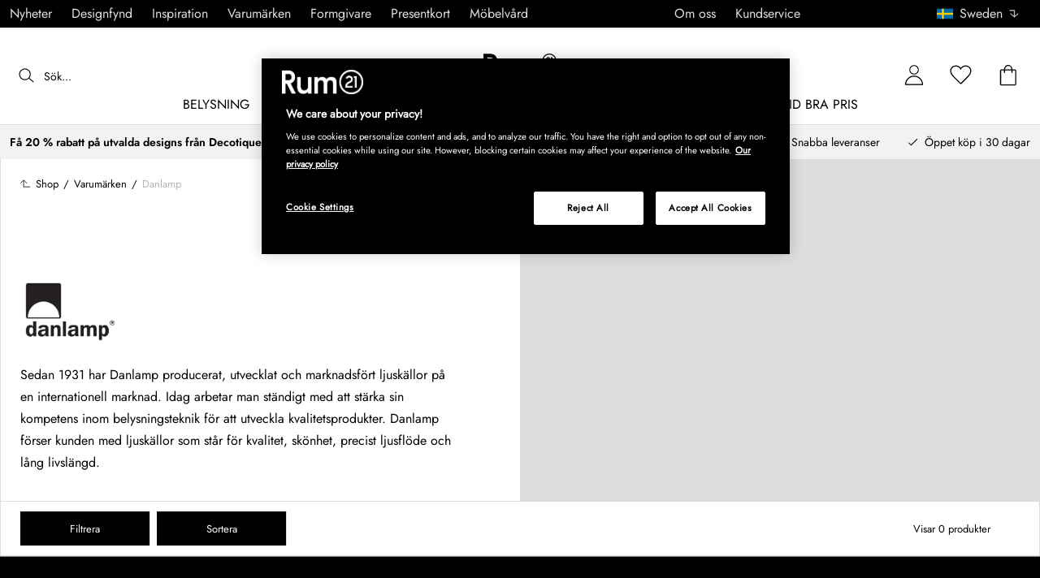

--- FILE ---
content_type: application/javascript
request_url: https://www.rum21.se/assets/chunks/chunk-10e956aa.js
body_size: 26
content:
import{gB as d,gA as t,gz as r,gy as n}from"./chunk-d59fb8f9.js";import"./chunk-f20cd0de.js";(function(){try{var e=typeof window<"u"?window:typeof global<"u"?global:typeof self<"u"?self:{},s=new Error().stack;s&&(e._sentryDebugIds=e._sentryDebugIds||{},e._sentryDebugIds[s]="dc4f444a-7359-4605-92df-d11e341c695d",e._sentryDebugIdIdentifier="sentry-dbid-dc4f444a-7359-4605-92df-d11e341c695d")}catch{}})();const c=e=>e.stores.items,i={selected:null,items:[],isLoading:!1},l=(e=i,s)=>{switch(s.type){case n:return{...e,isLoading:!0};case r:return{...e,isLoading:!1,items:s.stores};case t:return{...e,isLoading:!1};case d:return{...e,selected:s.id};default:return e}};export{c as a,l as s};
//# sourceMappingURL=chunk-10e956aa.js.map
